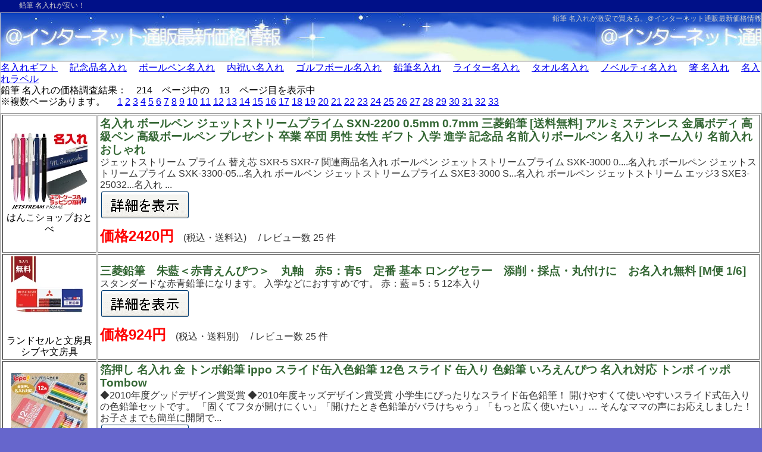

--- FILE ---
content_type: text/html; charset=UTF-8
request_url: http://tv8ch.net/shop/naire.php?keyword=%E9%89%9B%E7%AD%86+%E5%90%8D%E5%85%A5%E3%82%8C&NGKeyword=&minPrice=&maxPrice=&genreId=0&submit=%E5%95%86%E5%93%81%E6%A4%9C%E7%B4%A2&page=13
body_size: 13894
content:

<!DOCTYPE html>
<html>
<head>
<meta charset="UTF-8">
<meta http-equiv="Content-Style-Type" content="text/css">
<meta http-equiv="content-script-type" content="text/javascript">
<meta name="description" content="鉛筆 名入れを安く買うことが出来るように鉛筆 名入れの通販販売価格を一発で安い順に検索できます。">
<meta name="keywords" content="鉛筆 名入れ,最安値,安い,安く買う,販売店,通販">
<title>鉛筆 名入れが安い！鉛筆 名入れの最安値価格</title>
<link rel="stylesheet" href="style-php.css" type="text/css">
</head>
<body>
<a name="top"></a>
<h1>鉛筆 名入れが安い！</h1>
<div class="banner">
<h2>鉛筆 名入れが激安で買える。<a href="../">＠インターネット通販最新価格情報</a></h2>
</div>
<div id="zentai">
<!-- content -->
<div class="content">

<a href="./naire.php?keyword=%E5%90%8D%E5%85%A5%E3%82%8C+%E3%82%AE%E3%83%95%E3%83%88&NGKeyword=&minPrice=&maxPrice=&genreId=0&submit=%E5%95%86%E5%93%81%E6%A4%9C%E7%B4%A2&page=1" title="名入れ ギフトの通販価格">名入れギフト</a>　
<a href="./naire.php?keyword=%E8%A8%98%E5%BF%B5%E5%93%81+%E5%90%8D%E5%85%A5%E3%82%8C&NGKeyword=&minPrice=&maxPrice=&genreId=0&submit=%E5%95%86%E5%93%81%E6%A4%9C%E7%B4%A2&page=1" title="記念品 名入れの通販価格">記念品名入れ</a>　
<a href="./naire.php?keyword=%E3%83%9C%E3%83%BC%E3%83%AB%E3%83%9A%E3%83%B3+%E5%90%8D%E5%85%A5%E3%82%8C&NGKeyword=&minPrice=&maxPrice=&genreId=0&submit=%E5%95%86%E5%93%81%E6%A4%9C%E7%B4%A2&page=1" title="ボールペン 名入れの通販価格">ボールペン名入れ</a>　
<a href="./naire.php?keyword=%E5%86%85%E7%A5%9D%E3%81%84+%E5%90%8D%E5%85%A5%E3%82%8C&NGKeyword=&minPrice=&maxPrice=&genreId=0&submit=%E5%95%86%E5%93%81%E6%A4%9C%E7%B4%A2&page=1" title="内祝い 名入れの通販価格">内祝い名入れ</a>　
<a href="./naire.php?keyword=%E3%82%B4%E3%83%AB%E3%83%95+%E3%83%9C%E3%83%BC%E3%83%AB+%E5%90%8D%E5%85%A5%E3%82%8C&NGKeyword=&minPrice=&maxPrice=&genreId=0&submit=%E5%95%86%E5%93%81%E6%A4%9C%E7%B4%A2&page=1" title="ゴルフボール 名入れの通販価格">ゴルフボール名入れ</a>　
<a href="./naire.php?keyword=%E9%89%9B%E7%AD%86+%E5%90%8D%E5%85%A5%E3%82%8C&NGKeyword=&minPrice=&maxPrice=&genreId=0&submit=%E5%95%86%E5%93%81%E6%A4%9C%E7%B4%A2&page=1" title="鉛筆 名入れの通販価格">鉛筆名入れ</a>　
<a href="./naire.php?keyword=%E3%83%A9%E3%82%A4%E3%82%BF%E3%83%BC+%E5%90%8D%E5%85%A5%E3%82%8C&NGKeyword=&minPrice=&maxPrice=&genreId=0&submit=%E5%95%86%E5%93%81%E6%A4%9C%E7%B4%A2&page=1" title="ライター 名入れの通販価格">ライター名入れ</a>　
<a href="./naire.php?keyword=%E3%82%BF%E3%82%AA%E3%83%AB+%E5%90%8D%E5%85%A5%E3%82%8C&NGKeyword=&minPrice=&maxPrice=&genreId=0&submit=%E5%95%86%E5%93%81%E6%A4%9C%E7%B4%A2&page=1" title="タオル 名入れの通販価格">タオル名入れ</a>　
<a href="./naire.php?keyword=%E3%83%8E%E3%83%99%E3%83%AB%E3%83%86%E3%82%A3+%E5%90%8D%E5%85%A5%E3%82%8C&NGKeyword=&minPrice=&maxPrice=&genreId=0&submit=%E5%95%86%E5%93%81%E6%A4%9C%E7%B4%A2&page=1" title="ノベルティ 名入れの通販価格">ノベルティ名入れ</a>　
<a href="./naire.php?keyword=%E7%AE%B8+%E5%90%8D%E5%85%A5%E3%82%8C&NGKeyword=&minPrice=&maxPrice=&genreId=0&submit=%E5%95%86%E5%93%81%E6%A4%9C%E7%B4%A2&page=1" title="箸 名入れの通販価格">箸 名入れ</a>　
<a href="./naire.php?keyword=%E5%90%8D%E5%85%A5%E3%82%8C+%E3%83%A9%E3%83%99%E3%83%AB&NGKeyword=&minPrice=&maxPrice=&genreId=0&submit=%E5%95%86%E5%93%81%E6%A4%9C%E7%B4%A2&page=1" title="名入れ ラベルの通販価格">名入れラベル</a>　

<br>
鉛筆 名入れの価格調査結果：　214　ページ中の　13　ページ目を表示中　<br>※複数ページあります。　 <a href="naire.php?keyword=%E9%89%9B%E7%AD%86+%E5%90%8D%E5%85%A5%E3%82%8C&NGKeyword=&minPrice=&maxPrice=&genreId=0&submit=%E5%95%86%E5%93%81%E6%A4%9C%E7%B4%A2&page=1">1</a> <a href="naire.php?keyword=%E9%89%9B%E7%AD%86+%E5%90%8D%E5%85%A5%E3%82%8C&NGKeyword=&minPrice=&maxPrice=&genreId=0&submit=%E5%95%86%E5%93%81%E6%A4%9C%E7%B4%A2&page=2">2</a> <a href="naire.php?keyword=%E9%89%9B%E7%AD%86+%E5%90%8D%E5%85%A5%E3%82%8C&NGKeyword=&minPrice=&maxPrice=&genreId=0&submit=%E5%95%86%E5%93%81%E6%A4%9C%E7%B4%A2&page=3">3</a> <a href="naire.php?keyword=%E9%89%9B%E7%AD%86+%E5%90%8D%E5%85%A5%E3%82%8C&NGKeyword=&minPrice=&maxPrice=&genreId=0&submit=%E5%95%86%E5%93%81%E6%A4%9C%E7%B4%A2&page=4">4</a> <a href="naire.php?keyword=%E9%89%9B%E7%AD%86+%E5%90%8D%E5%85%A5%E3%82%8C&NGKeyword=&minPrice=&maxPrice=&genreId=0&submit=%E5%95%86%E5%93%81%E6%A4%9C%E7%B4%A2&page=5">5</a> <a href="naire.php?keyword=%E9%89%9B%E7%AD%86+%E5%90%8D%E5%85%A5%E3%82%8C&NGKeyword=&minPrice=&maxPrice=&genreId=0&submit=%E5%95%86%E5%93%81%E6%A4%9C%E7%B4%A2&page=6">6</a> <a href="naire.php?keyword=%E9%89%9B%E7%AD%86+%E5%90%8D%E5%85%A5%E3%82%8C&NGKeyword=&minPrice=&maxPrice=&genreId=0&submit=%E5%95%86%E5%93%81%E6%A4%9C%E7%B4%A2&page=7">7</a> <a href="naire.php?keyword=%E9%89%9B%E7%AD%86+%E5%90%8D%E5%85%A5%E3%82%8C&NGKeyword=&minPrice=&maxPrice=&genreId=0&submit=%E5%95%86%E5%93%81%E6%A4%9C%E7%B4%A2&page=8">8</a> <a href="naire.php?keyword=%E9%89%9B%E7%AD%86+%E5%90%8D%E5%85%A5%E3%82%8C&NGKeyword=&minPrice=&maxPrice=&genreId=0&submit=%E5%95%86%E5%93%81%E6%A4%9C%E7%B4%A2&page=9">9</a> <a href="naire.php?keyword=%E9%89%9B%E7%AD%86+%E5%90%8D%E5%85%A5%E3%82%8C&NGKeyword=&minPrice=&maxPrice=&genreId=0&submit=%E5%95%86%E5%93%81%E6%A4%9C%E7%B4%A2&page=10">10</a> <a href="naire.php?keyword=%E9%89%9B%E7%AD%86+%E5%90%8D%E5%85%A5%E3%82%8C&NGKeyword=&minPrice=&maxPrice=&genreId=0&submit=%E5%95%86%E5%93%81%E6%A4%9C%E7%B4%A2&page=11">11</a> <a href="naire.php?keyword=%E9%89%9B%E7%AD%86+%E5%90%8D%E5%85%A5%E3%82%8C&NGKeyword=&minPrice=&maxPrice=&genreId=0&submit=%E5%95%86%E5%93%81%E6%A4%9C%E7%B4%A2&page=12">12</a> <a href="naire.php?keyword=%E9%89%9B%E7%AD%86+%E5%90%8D%E5%85%A5%E3%82%8C&NGKeyword=&minPrice=&maxPrice=&genreId=0&submit=%E5%95%86%E5%93%81%E6%A4%9C%E7%B4%A2&page=13">13</a> <a href="naire.php?keyword=%E9%89%9B%E7%AD%86+%E5%90%8D%E5%85%A5%E3%82%8C&NGKeyword=&minPrice=&maxPrice=&genreId=0&submit=%E5%95%86%E5%93%81%E6%A4%9C%E7%B4%A2&page=14">14</a> <a href="naire.php?keyword=%E9%89%9B%E7%AD%86+%E5%90%8D%E5%85%A5%E3%82%8C&NGKeyword=&minPrice=&maxPrice=&genreId=0&submit=%E5%95%86%E5%93%81%E6%A4%9C%E7%B4%A2&page=15">15</a> <a href="naire.php?keyword=%E9%89%9B%E7%AD%86+%E5%90%8D%E5%85%A5%E3%82%8C&NGKeyword=&minPrice=&maxPrice=&genreId=0&submit=%E5%95%86%E5%93%81%E6%A4%9C%E7%B4%A2&page=16">16</a> <a href="naire.php?keyword=%E9%89%9B%E7%AD%86+%E5%90%8D%E5%85%A5%E3%82%8C&NGKeyword=&minPrice=&maxPrice=&genreId=0&submit=%E5%95%86%E5%93%81%E6%A4%9C%E7%B4%A2&page=17">17</a> <a href="naire.php?keyword=%E9%89%9B%E7%AD%86+%E5%90%8D%E5%85%A5%E3%82%8C&NGKeyword=&minPrice=&maxPrice=&genreId=0&submit=%E5%95%86%E5%93%81%E6%A4%9C%E7%B4%A2&page=18">18</a> <a href="naire.php?keyword=%E9%89%9B%E7%AD%86+%E5%90%8D%E5%85%A5%E3%82%8C&NGKeyword=&minPrice=&maxPrice=&genreId=0&submit=%E5%95%86%E5%93%81%E6%A4%9C%E7%B4%A2&page=19">19</a> <a href="naire.php?keyword=%E9%89%9B%E7%AD%86+%E5%90%8D%E5%85%A5%E3%82%8C&NGKeyword=&minPrice=&maxPrice=&genreId=0&submit=%E5%95%86%E5%93%81%E6%A4%9C%E7%B4%A2&page=20">20</a> <a href="naire.php?keyword=%E9%89%9B%E7%AD%86+%E5%90%8D%E5%85%A5%E3%82%8C&NGKeyword=&minPrice=&maxPrice=&genreId=0&submit=%E5%95%86%E5%93%81%E6%A4%9C%E7%B4%A2&page=21">21</a> <a href="naire.php?keyword=%E9%89%9B%E7%AD%86+%E5%90%8D%E5%85%A5%E3%82%8C&NGKeyword=&minPrice=&maxPrice=&genreId=0&submit=%E5%95%86%E5%93%81%E6%A4%9C%E7%B4%A2&page=22">22</a> <a href="naire.php?keyword=%E9%89%9B%E7%AD%86+%E5%90%8D%E5%85%A5%E3%82%8C&NGKeyword=&minPrice=&maxPrice=&genreId=0&submit=%E5%95%86%E5%93%81%E6%A4%9C%E7%B4%A2&page=23">23</a> <a href="naire.php?keyword=%E9%89%9B%E7%AD%86+%E5%90%8D%E5%85%A5%E3%82%8C&NGKeyword=&minPrice=&maxPrice=&genreId=0&submit=%E5%95%86%E5%93%81%E6%A4%9C%E7%B4%A2&page=24">24</a> <a href="naire.php?keyword=%E9%89%9B%E7%AD%86+%E5%90%8D%E5%85%A5%E3%82%8C&NGKeyword=&minPrice=&maxPrice=&genreId=0&submit=%E5%95%86%E5%93%81%E6%A4%9C%E7%B4%A2&page=25">25</a> <a href="naire.php?keyword=%E9%89%9B%E7%AD%86+%E5%90%8D%E5%85%A5%E3%82%8C&NGKeyword=&minPrice=&maxPrice=&genreId=0&submit=%E5%95%86%E5%93%81%E6%A4%9C%E7%B4%A2&page=26">26</a> <a href="naire.php?keyword=%E9%89%9B%E7%AD%86+%E5%90%8D%E5%85%A5%E3%82%8C&NGKeyword=&minPrice=&maxPrice=&genreId=0&submit=%E5%95%86%E5%93%81%E6%A4%9C%E7%B4%A2&page=27">27</a> <a href="naire.php?keyword=%E9%89%9B%E7%AD%86+%E5%90%8D%E5%85%A5%E3%82%8C&NGKeyword=&minPrice=&maxPrice=&genreId=0&submit=%E5%95%86%E5%93%81%E6%A4%9C%E7%B4%A2&page=28">28</a> <a href="naire.php?keyword=%E9%89%9B%E7%AD%86+%E5%90%8D%E5%85%A5%E3%82%8C&NGKeyword=&minPrice=&maxPrice=&genreId=0&submit=%E5%95%86%E5%93%81%E6%A4%9C%E7%B4%A2&page=29">29</a> <a href="naire.php?keyword=%E9%89%9B%E7%AD%86+%E5%90%8D%E5%85%A5%E3%82%8C&NGKeyword=&minPrice=&maxPrice=&genreId=0&submit=%E5%95%86%E5%93%81%E6%A4%9C%E7%B4%A2&page=30">30</a> <a href="naire.php?keyword=%E9%89%9B%E7%AD%86+%E5%90%8D%E5%85%A5%E3%82%8C&NGKeyword=&minPrice=&maxPrice=&genreId=0&submit=%E5%95%86%E5%93%81%E6%A4%9C%E7%B4%A2&page=31">31</a> <a href="naire.php?keyword=%E9%89%9B%E7%AD%86+%E5%90%8D%E5%85%A5%E3%82%8C&NGKeyword=&minPrice=&maxPrice=&genreId=0&submit=%E5%95%86%E5%93%81%E6%A4%9C%E7%B4%A2&page=32">32</a> <a href="naire.php?keyword=%E9%89%9B%E7%AD%86+%E5%90%8D%E5%85%A5%E3%82%8C&NGKeyword=&minPrice=&maxPrice=&genreId=0&submit=%E5%95%86%E5%93%81%E6%A4%9C%E7%B4%A2&page=33">33</a> <div class="kiji">
<table summary="楽天" class="api" border=1><tr><td width="150" align="center"><a rel="nofollow" href="https://hb.afl.rakuten.co.jp/hgc/g00qro51.4uhfucb3.g00qro51.4uhfv9f8/?pc=https%3A%2F%2Fitem.rakuten.co.jp%2Fhanko-otobe%2Fsxn-2200-naire%2F&m=http%3A%2F%2Fm.rakuten.co.jp%2Fhanko-otobe%2Fi%2F10004006%2F&rafcid=wsc_i_is_ef0d3f8f83bde092b403be04ddfccd0f" target="_blank"><img alt="名入れ ボールペン ジェットストリームプライム SXN-2200 0.5mm 0.7mm 三菱鉛筆 [送料無料] アルミ ステンレス 金属ボディ 高級ペン 高級ボールペン プレゼント 卒業 卒団 男性 女性 ギフト 入学 進学 記念品 名前入りボールペン 名入り ネーム入り 名前入れ おしゃれ" src="https://thumbnail.image.rakuten.co.jp/@0_mall/hanko-otobe/cabinet/bodyname/sxn-2200-naire-1.jpg?_ex=128x128"></a><br><span class="style12">はんこショップおとべ</span></td><td align="left"><h3>名入れ ボールペン ジェットストリームプライム SXN-2200 0.5mm 0.7mm 三菱鉛筆 [送料無料] アルミ ステンレス 金属ボディ 高級ペン 高級ボールペン プレゼント 卒業 卒団 男性 女性 ギフト 入学 進学 記念品 名前入りボールペン 名入り ネーム入り 名前入れ おしゃれ</h3> ジェットストリーム プライム 替え芯 SXR-5 SXR-7 関連商品名入れ ボールペン ジェットストリームプライム SXK-3000 0....名入れ ボールペン ジェットストリームプライム SXK-3300-05...名入れ ボールペン ジェットストリームプライム SXE3-3000 S...名入れ ボールペン ジェットストリーム エッジ3 SXE3-25032...名入れ ...　<br><a rel="nofollow" href="https://hb.afl.rakuten.co.jp/hgc/g00qro51.4uhfucb3.g00qro51.4uhfv9f8/?pc=https%3A%2F%2Fitem.rakuten.co.jp%2Fhanko-otobe%2Fsxn-2200-naire%2F&m=http%3A%2F%2Fm.rakuten.co.jp%2Fhanko-otobe%2Fi%2F10004006%2F&rafcid=wsc_i_is_ef0d3f8f83bde092b403be04ddfccd0f" target="_blank"><img alt="詳細を見る" src="./img/botan.gif"></a>　<p><span class="style16">価格2420円</span>　(税込・送料込)　 / レビュー数 25 件</p></td></tr><td width="150" align="center"><a rel="nofollow" href="https://hb.afl.rakuten.co.jp/hgc/g00q6561.4uhfu311.g00q6561.4uhfv3c3/?pc=https%3A%2F%2Fitem.rakuten.co.jp%2Fbunbougu-shibuya%2Fk2667%2F&m=http%3A%2F%2Fm.rakuten.co.jp%2Fbunbougu-shibuya%2Fi%2F10018467%2F&rafcid=wsc_i_is_ef0d3f8f83bde092b403be04ddfccd0f" target="_blank"><img alt="三菱鉛筆　朱藍＜赤青えんぴつ＞　丸軸　赤5：青5　定番 基本 ロングセラー　添削・採点・丸付けに　お名入れ無料 [M便 1/6]" src="https://thumbnail.image.rakuten.co.jp/@0_mall/bunbougu-shibuya/cabinet/35/k2667.jpg?_ex=128x128"></a><br><span class="style12">ランドセルと文房具 シブヤ文房具</span></td><td align="left"><h3>三菱鉛筆　朱藍＜赤青えんぴつ＞　丸軸　赤5：青5　定番 基本 ロングセラー　添削・採点・丸付けに　お名入れ無料 [M便 1/6]</h3> スタンダードな赤青鉛筆になります。 入学などにおすすめです。 赤：藍＝5：5 12本入り　　<br><a rel="nofollow" href="https://hb.afl.rakuten.co.jp/hgc/g00q6561.4uhfu311.g00q6561.4uhfv3c3/?pc=https%3A%2F%2Fitem.rakuten.co.jp%2Fbunbougu-shibuya%2Fk2667%2F&m=http%3A%2F%2Fm.rakuten.co.jp%2Fbunbougu-shibuya%2Fi%2F10018467%2F&rafcid=wsc_i_is_ef0d3f8f83bde092b403be04ddfccd0f" target="_blank"><img alt="詳細を見る" src="./img/botan.gif"></a>　<p><span class="style16">価格924円</span>　(税込・送料別)　 / レビュー数 25 件</p></td></tr><td width="150" align="center"><a rel="nofollow" href="https://hb.afl.rakuten.co.jp/hgc/g00tosk1.4uhfu5a4.g00tosk1.4uhfv94d/?pc=https%3A%2F%2Fitem.rakuten.co.jp%2Ftheme-de-bungu%2F701%2F&m=http%3A%2F%2Fm.rakuten.co.jp%2Ftheme-de-bungu%2Fi%2F10001202%2F&rafcid=wsc_i_is_ef0d3f8f83bde092b403be04ddfccd0f" target="_blank"><img alt="箔押し 名入れ 金 トンボ鉛筆 ippo スライド缶入色鉛筆 12色 スライド 缶入り 色鉛筆 いろえんぴつ 名入れ対応 トンボ イッポ Tombow" src="https://thumbnail.image.rakuten.co.jp/@0_mall/theme-de-bungu/cabinet/06/701.jpg?_ex=128x128"></a><br><span class="style12">テーマで文具　楽天市場店</span></td><td align="left"><h3>箔押し 名入れ 金 トンボ鉛筆 ippo スライド缶入色鉛筆 12色 スライド 缶入り 色鉛筆 いろえんぴつ 名入れ対応 トンボ イッポ Tombow</h3> ◆2010年度グッドデザイン賞受賞 ◆2010年度キッズデザイン賞受賞 小学生にぴったりなスライド缶色鉛筆！ 開けやすくて使いやすいスライド式缶入りの色鉛筆セットです。 「固くてフタが開けにくい」「開けたとき色鉛筆がバラけちゃう」「もっと広く使いたい」… そんなママの声にお応えしました！ お子さまでも簡単に開閉で...　<br><a rel="nofollow" href="https://hb.afl.rakuten.co.jp/hgc/g00tosk1.4uhfu5a4.g00tosk1.4uhfv94d/?pc=https%3A%2F%2Fitem.rakuten.co.jp%2Ftheme-de-bungu%2F701%2F&m=http%3A%2F%2Fm.rakuten.co.jp%2Ftheme-de-bungu%2Fi%2F10001202%2F&rafcid=wsc_i_is_ef0d3f8f83bde092b403be04ddfccd0f" target="_blank"><img alt="詳細を見る" src="./img/botan.gif"></a>　<p><span class="style16">価格980円</span>　(税込・送料別)　 / レビュー数 25 件</p></td></tr><td width="150" align="center"><a rel="nofollow" href="https://hb.afl.rakuten.co.jp/hgc/g00sjgm1.4uhfu784.g00sjgm1.4uhfvee7/?pc=https%3A%2F%2Fitem.rakuten.co.jp%2Fpenna-sanyoh%2F4902778270356%2F&m=http%3A%2F%2Fm.rakuten.co.jp%2Fpenna-sanyoh%2Fi%2F10002172%2F&rafcid=wsc_i_is_ef0d3f8f83bde092b403be04ddfccd0f" target="_blank"><img alt="[ 名入れ 無料 ] 名入れ鉛筆 鉛筆名入れ 鉛筆 えんぴつ ユニパレット えんぴつ ひらめきサプリ 2B ダース K5631N2B 三菱鉛筆 MITSUBISHI uni" src="https://thumbnail.image.rakuten.co.jp/@0_mall/penna-sanyoh/cabinet/naire_samune/4902778270356-samune.jpg?_ex=128x128"></a><br><span class="style12">PENNA　楽天市場店</span></td><td align="left"><h3>[ 名入れ 無料 ] 名入れ鉛筆 鉛筆名入れ 鉛筆 えんぴつ ユニパレット えんぴつ ひらめきサプリ 2B ダース K5631N2B 三菱鉛筆 MITSUBISHI uni</h3> ■商品説明■ 「uni Palette」は、書くことの喜びを通して、想像力を高め、自ら考える子どもたちのために開発された学習文具シリーズです。 信頼のブランドuniが自信をもっておすすめします。 ◇色の力で学びをサポート◇ ひらめきサプリ [アクア]　 [シトロン]　 [ピスタチオ] 〜色彩心理設計〜 色の効果でココロにひらめき...　<br><a rel="nofollow" href="https://hb.afl.rakuten.co.jp/hgc/g00sjgm1.4uhfu784.g00sjgm1.4uhfvee7/?pc=https%3A%2F%2Fitem.rakuten.co.jp%2Fpenna-sanyoh%2F4902778270356%2F&m=http%3A%2F%2Fm.rakuten.co.jp%2Fpenna-sanyoh%2Fi%2F10002172%2F&rafcid=wsc_i_is_ef0d3f8f83bde092b403be04ddfccd0f" target="_blank"><img alt="詳細を見る" src="./img/botan.gif"></a>　<p><span class="style16">価格792円</span>　(税込・送料込)　 / レビュー数 25 件</p></td></tr><td width="150" align="center"><a rel="nofollow" href="https://hb.afl.rakuten.co.jp/hgc/g00pyjj1.4uhfu5e2.g00pyjj1.4uhfv8ff/?pc=https%3A%2F%2Fitem.rakuten.co.jp%2Ficb-annex%2F10061505%2F&m=http%3A%2F%2Fm.rakuten.co.jp%2Ficb-annex%2Fi%2F10073324%2F&rafcid=wsc_i_is_ef0d3f8f83bde092b403be04ddfccd0f" target="_blank"><img alt="三菱鉛筆　ADVANCE　アドバンス　0.5mm　シャープペン　クルトガ お名前入れ無料　ギフト/プレゼント kurutoga" src="https://thumbnail.image.rakuten.co.jp/@0_mall/icb-annex/cabinet/mitubisi/reimg/10052627.jpg?_ex=128x128"></a><br><span class="style12">CDMファイブポケッツ</span></td><td align="left"><h3>三菱鉛筆　ADVANCE　アドバンス　0.5mm　シャープペン　クルトガ お名前入れ無料　ギフト/プレゼント kurutoga</h3> ※こちらは彫り名入れとなりますので、文字に色がつきません ご了承くださいませ三菱鉛筆　クルトガ　ADVANCE　シャープペン　M5-559　1P kurutoga文字の濃さも太さもずっと同じ。キレイな文字を書くために、三菱鉛筆が長い年月をかけて培ってきた技術力のすべてを集結して作り上げたこだわりのシャープ、アドバンス。キ...　<br><a rel="nofollow" href="https://hb.afl.rakuten.co.jp/hgc/g00pyjj1.4uhfu5e2.g00pyjj1.4uhfv8ff/?pc=https%3A%2F%2Fitem.rakuten.co.jp%2Ficb-annex%2F10061505%2F&m=http%3A%2F%2Fm.rakuten.co.jp%2Ficb-annex%2Fi%2F10073324%2F&rafcid=wsc_i_is_ef0d3f8f83bde092b403be04ddfccd0f" target="_blank"><img alt="詳細を見る" src="./img/botan.gif"></a>　<p><span class="style16">価格605円</span>　(税込・送料別)　 / レビュー数 25 件</p></td></tr><td width="150" align="center"><a rel="nofollow" href="https://hb.afl.rakuten.co.jp/hgc/g00ptqx1.4uhfu474.g00ptqx1.4uhfvd1d/?pc=https%3A%2F%2Fitem.rakuten.co.jp%2Flapiz%2Fk2351ew%2F&m=http%3A%2F%2Fm.rakuten.co.jp%2Flapiz%2Fi%2F10001906%2F&rafcid=wsc_i_is_ef0d3f8f83bde092b403be04ddfccd0f" target="_blank"><img alt="鉛筆 名入れ リサイクル鉛筆 赤鉛筆 丸軸 2351EW 三菱鉛筆" src="https://thumbnail.image.rakuten.co.jp/@0_mall/lapiz/cabinet/mitsubishi/k2351ew.jpg?_ex=128x128"></a><br><span class="style12">ラピス</span></td><td align="left"><h3>鉛筆 名入れ リサイクル鉛筆 赤鉛筆 丸軸 2351EW 三菱鉛筆</h3> ●エコマーク ●グリーン購入法適合●GPNデータベース掲載●再生材使用率95％ 赤鉛筆1ダース（12本入り）※硬度・数量によりお取り寄せとなる場合がございます。ご了承下さい。 ●色：朱●仕様：丸軸、朱通し　<br><a rel="nofollow" href="https://hb.afl.rakuten.co.jp/hgc/g00ptqx1.4uhfu474.g00ptqx1.4uhfvd1d/?pc=https%3A%2F%2Fitem.rakuten.co.jp%2Flapiz%2Fk2351ew%2F&m=http%3A%2F%2Fm.rakuten.co.jp%2Flapiz%2Fi%2F10001906%2F&rafcid=wsc_i_is_ef0d3f8f83bde092b403be04ddfccd0f" target="_blank"><img alt="詳細を見る" src="./img/botan.gif"></a>　<p><span class="style16">価格831円</span>　(税込・送料別)　 / レビュー数 25 件</p></td></tr><td width="150" align="center"><a rel="nofollow" href="https://hb.afl.rakuten.co.jp/hgc/g00sjgm1.4uhfu784.g00sjgm1.4uhfvee7/?pc=https%3A%2F%2Fitem.rakuten.co.jp%2Fpenna-sanyoh%2F4902778253373%2F&m=http%3A%2F%2Fm.rakuten.co.jp%2Fpenna-sanyoh%2Fi%2F10002116%2F&rafcid=wsc_i_is_ef0d3f8f83bde092b403be04ddfccd0f" target="_blank"><img alt="[ 名入れ 無料 ] 名入れ鉛筆 鉛筆名入れ 鉛筆 えんぴつ uni学習 丸付け用 青鉛筆 青えんぴつ ダース KGMYAO 三菱鉛筆 MITSUBISHI uni" src="https://thumbnail.image.rakuten.co.jp/@0_mall/penna-sanyoh/cabinet/others102/4902778253373.jpg?_ex=128x128"></a><br><span class="style12">PENNA　楽天市場店</span></td><td align="left"><h3>[ 名入れ 無料 ] 名入れ鉛筆 鉛筆名入れ 鉛筆 えんぴつ uni学習 丸付け用 青鉛筆 青えんぴつ ダース KGMYAO 三菱鉛筆 MITSUBISHI uni</h3> ■商品説明■ 転がりにくく、正しい持ち方が学びやすい六角軸 視認性に優れた“赤”えんぴつ 学童向けになまえ欄を用意 ■仕様内容■ ・軸色：青 ・六角軸 ・12本入り(1ダース) ・芯：青 ■特記事項■ ※絵柄・デザインなどは常に最新のものをお届けするため、予告なく変更になる場合がございます。 ※画像はあくまでも商品イメー...　<br><a rel="nofollow" href="https://hb.afl.rakuten.co.jp/hgc/g00sjgm1.4uhfu784.g00sjgm1.4uhfvee7/?pc=https%3A%2F%2Fitem.rakuten.co.jp%2Fpenna-sanyoh%2F4902778253373%2F&m=http%3A%2F%2Fm.rakuten.co.jp%2Fpenna-sanyoh%2Fi%2F10002116%2F&rafcid=wsc_i_is_ef0d3f8f83bde092b403be04ddfccd0f" target="_blank"><img alt="詳細を見る" src="./img/botan.gif"></a>　<p><span class="style16">価格924円</span>　(税込・送料込)　 / レビュー数 25 件</p></td></tr><td width="150" align="center"><a rel="nofollow" href="https://hb.afl.rakuten.co.jp/hgc/g00q6561.4uhfu311.g00q6561.4uhfv3c3/?pc=https%3A%2F%2Fitem.rakuten.co.jp%2Fbunbougu-shibuya%2F4901991022438-ake%2F&m=http%3A%2F%2Fm.rakuten.co.jp%2Fbunbougu-shibuya%2Fi%2F10087817%2F&rafcid=wsc_i_is_ef0d3f8f83bde092b403be04ddfccd0f" target="_blank"><img alt="トンボ　ippo＜イッポ＞　かきかた鉛筆　2B/B　六角軸　12本組　プリントボーイ　プリントガール　KB-KRM04　KB-KRW04　名入れ無料　新入学文具[M便 1/6]" src="https://thumbnail.image.rakuten.co.jp/@0_mall/bunbougu-shibuya/cabinet/90/kb-kr.jpg?_ex=128x128"></a><br><span class="style12">ランドセルと文房具 シブヤ文房具</span></td><td align="left"><h3>トンボ　ippo＜イッポ＞　かきかた鉛筆　2B/B　六角軸　12本組　プリントボーイ　プリントガール　KB-KRM04　KB-KRW04　名入れ無料　新入学文具[M便 1/6]</h3> ノンキャラクター指定の学校に最適な鉛筆！ カラフルだけど、飽きのこないシンプルなデザイン！ 幅広い学年でお使いいただけます！ ※鉛筆お名前入れ無料で承ります！ 【柄】 ・プリントボーイ ・プリントガール 【芯】 ・B ・2B 【仕様】 入数：12本 六角軸 ※商品写真はサンプルのため、デザイン等若干の差異が生じます...　<br><a rel="nofollow" href="https://hb.afl.rakuten.co.jp/hgc/g00q6561.4uhfu311.g00q6561.4uhfv3c3/?pc=https%3A%2F%2Fitem.rakuten.co.jp%2Fbunbougu-shibuya%2F4901991022438-ake%2F&m=http%3A%2F%2Fm.rakuten.co.jp%2Fbunbougu-shibuya%2Fi%2F10087817%2F&rafcid=wsc_i_is_ef0d3f8f83bde092b403be04ddfccd0f" target="_blank"><img alt="詳細を見る" src="./img/botan.gif"></a>　<p><span class="style16">価格880円</span>　(税込・送料別)　 / レビュー数 25 件</p></td></tr><td width="150" align="center"><a rel="nofollow" href="https://hb.afl.rakuten.co.jp/hgc/g00u2051.4uhfu93d.g00u2051.4uhfvda9/?pc=https%3A%2F%2Fitem.rakuten.co.jp%2Fprintdog%2Fpfy12%2F&m=http%3A%2F%2Fm.rakuten.co.jp%2Fprintdog%2Fi%2F10000025%2F&rafcid=wsc_i_is_ef0d3f8f83bde092b403be04ddfccd0f" target="_blank"><img alt="【色鉛筆 名入れ 無料】 [サクラクレパス] クーピー色鉛筆 消し易い 12色 PFY12 小学生 色鉛筆 名前 入り 名前入り 鉛筆名入れ ギフト プレゼント 卒業 卒園 入学 入園 男の子 女の子 祝い 記念品" src="https://thumbnail.image.rakuten.co.jp/@0_mall/printdog/cabinet/biiino/item/main-image/20210729093719_1.jpg?_ex=128x128"></a><br><span class="style12">プリントドッグ</span></td><td align="left"><h3>【色鉛筆 名入れ 無料】 [サクラクレパス] クーピー色鉛筆 消し易い 12色 PFY12 小学生 色鉛筆 名前 入り 名前入り 鉛筆名入れ ギフト プレゼント 卒業 卒園 入学 入園 男の子 女の子 祝い 記念品</h3> 商品名クーピー色鉛筆12色 ■モニターの都合上、掲載写真と実際の色が異なる場合がございます点ご了承ください。色（12色）黄色・橙色・薄橙・茶色・赤・桃色・紫・水色・黄緑・緑・青・黒サイズ216×116×15mm / 205gその他消しゴム、削り器付き消しゴムで消しやすい お名前入り クーピー色鉛筆 消し易い 小学生 12色 PFY1...　<br><a rel="nofollow" href="https://hb.afl.rakuten.co.jp/hgc/g00u2051.4uhfu93d.g00u2051.4uhfvda9/?pc=https%3A%2F%2Fitem.rakuten.co.jp%2Fprintdog%2Fpfy12%2F&m=http%3A%2F%2Fm.rakuten.co.jp%2Fprintdog%2Fi%2F10000025%2F&rafcid=wsc_i_is_ef0d3f8f83bde092b403be04ddfccd0f" target="_blank"><img alt="詳細を見る" src="./img/botan.gif"></a>　<p><span class="style16">価格980円</span>　(税込・送料別)　 / レビュー数 25 件</p></td></tr><td width="150" align="center"><a rel="nofollow" href="https://hb.afl.rakuten.co.jp/hgc/g00q4n71.4uhfu0a2.g00q4n71.4uhfvb7a/?pc=https%3A%2F%2Fitem.rakuten.co.jp%2Fbungukimuraya%2F1513392%2F&m=http%3A%2F%2Fm.rakuten.co.jp%2Fbungukimuraya%2Fi%2F10002230%2F&rafcid=wsc_i_is_ef0d3f8f83bde092b403be04ddfccd0f" target="_blank"><img alt="三菱鉛筆 ユニスターK uni-star_K ダース 紙箱入り 六角軸 12本入り HB B 2B 【レーザー 名入れ 】 漢字 ひらがな 鉛筆 えんぴつ 名入れ 金文字 l_c c_p" src="https://thumbnail.image.rakuten.co.jp/@0_mall/bungukimuraya/cabinet/writing_naire/pencil/bishi/uni-star_k01.jpg?_ex=128x128"></a><br><span class="style12">文具のワンダーランド　キムラヤ</span></td><td align="left"><h3>三菱鉛筆 ユニスターK uni-star_K ダース 紙箱入り 六角軸 12本入り HB B 2B 【レーザー 名入れ 】 漢字 ひらがな 鉛筆 えんぴつ 名入れ 金文字 l_c c_p</h3> * ユニ★スター * ダース箱　6角　12本入り　HB・B・2B 製品特徴 ●ユニスター学生からプロの方まで ●なめらかな書き味のユニシリーズです。 ●黒く、きれいに書ける理想の芯を採用。 ●鉛筆芯の材料である黒鉛と粘土は微粒で不純物が少なく均一なものを使っています。 　また、それを均一に混ぜることでより黒く、かつ折れ...　<br><a rel="nofollow" href="https://hb.afl.rakuten.co.jp/hgc/g00q4n71.4uhfu0a2.g00q4n71.4uhfvb7a/?pc=https%3A%2F%2Fitem.rakuten.co.jp%2Fbungukimuraya%2F1513392%2F&m=http%3A%2F%2Fm.rakuten.co.jp%2Fbungukimuraya%2Fi%2F10002230%2F&rafcid=wsc_i_is_ef0d3f8f83bde092b403be04ddfccd0f" target="_blank"><img alt="詳細を見る" src="./img/botan.gif"></a>　<p><span class="style16">価格1144円</span>　(税込・送料別)　 / レビュー数 25 件</p></td></tr><td width="150" align="center"><a rel="nofollow" href="https://hb.afl.rakuten.co.jp/hgc/g00q6561.4uhfu311.g00q6561.4uhfv3c3/?pc=https%3A%2F%2Fitem.rakuten.co.jp%2Fbunbougu-shibuya%2F2018-k5601%2F&m=http%3A%2F%2Fm.rakuten.co.jp%2Fbunbougu-shibuya%2Fi%2F10081686%2F&rafcid=wsc_i_is_ef0d3f8f83bde092b403be04ddfccd0f" target="_blank"><img alt="アディダス 三菱鉛筆 かきかた鉛筆 ブラック 六角軸 12本組 B/2B K5601B/K56012B 小学生 男の子 スポーツブランド こども かっこいい シンプル ブラック 文房具 プレゼント uni 入学準備 新学期 新入学文具 名入れ無料 [M便 1/6]" src="https://thumbnail.image.rakuten.co.jp/@0_mall/bunbougu-shibuya/cabinet/34/2018-k5601.jpg?_ex=128x128"></a><br><span class="style12">ランドセルと文房具 シブヤ文房具</span></td><td align="left"><h3>アディダス 三菱鉛筆 かきかた鉛筆 ブラック 六角軸 12本組 B/2B K5601B/K56012B 小学生 男の子 スポーツブランド こども かっこいい シンプル ブラック 文房具 プレゼント uni 入学準備 新学期 新入学文具 名入れ無料 [M便 1/6]</h3> 三菱鉛筆のアディダスのロゴ入り鉛筆！ 握りやすい六角軸！シンプルで高学年でも使えるかっこいいデザイン☆ 新入学・新学期にピッタリ！ 【芯の硬さ】 ・B ・2B ※お名前入れ無料で承ります！ ※商品写真はサンプルのため、デザイン等若干の差異が生じます。予めご了承ください。 ※お使いの画面環境により画像の色味に多少...　<br><a rel="nofollow" href="https://hb.afl.rakuten.co.jp/hgc/g00q6561.4uhfu311.g00q6561.4uhfv3c3/?pc=https%3A%2F%2Fitem.rakuten.co.jp%2Fbunbougu-shibuya%2F2018-k5601%2F&m=http%3A%2F%2Fm.rakuten.co.jp%2Fbunbougu-shibuya%2Fi%2F10081686%2F&rafcid=wsc_i_is_ef0d3f8f83bde092b403be04ddfccd0f" target="_blank"><img alt="詳細を見る" src="./img/botan.gif"></a>　<p><span class="style16">価格924円</span>　(税込・送料別)　 / レビュー数 25 件</p></td></tr><td width="150" align="center"><a rel="nofollow" href="https://hb.afl.rakuten.co.jp/hgc/g00pyjj1.4uhfu5e2.g00pyjj1.4uhfv8ff/?pc=https%3A%2F%2Fitem.rakuten.co.jp%2Ficb-annex%2F10024911%2F&m=http%3A%2F%2Fm.rakuten.co.jp%2Ficb-annex%2Fi%2F10048653%2F&rafcid=wsc_i_is_ef0d3f8f83bde092b403be04ddfccd0f" target="_blank"><img alt="トンボ鉛筆　缶入色鉛筆 36色 NQ 名入れ鉛筆　漢字/ひらがな/カタカナ名入れ無料" src="https://thumbnail.image.rakuten.co.jp/@0_mall/icb-annex/cabinet/00738121/cb-nq36c.jpg?_ex=128x128"></a><br><span class="style12">CDMファイブポケッツ</span></td><td align="left"><h3>トンボ鉛筆　缶入色鉛筆 36色 NQ 名入れ鉛筆　漢字/ひらがな/カタカナ名入れ無料</h3> 缶入　色えんぴつ　36色セットトンボ色鉛筆商品サイズ 幅187×厚さ13×全長298mm 商品重量 484g 商品内容 丸軸・36本入り名入れの名前は、備考欄にご記入ください10ダース(10名様以上)の団体様ご注文の場合は、商品ご注文後に別途メール(rakuten@cdm5.co.jp)添付にて、名簿ファイルをご送信ください(エクセル等のテキスト...　<br><a rel="nofollow" href="https://hb.afl.rakuten.co.jp/hgc/g00pyjj1.4uhfu5e2.g00pyjj1.4uhfv8ff/?pc=https%3A%2F%2Fitem.rakuten.co.jp%2Ficb-annex%2F10024911%2F&m=http%3A%2F%2Fm.rakuten.co.jp%2Ficb-annex%2Fi%2F10048653%2F&rafcid=wsc_i_is_ef0d3f8f83bde092b403be04ddfccd0f" target="_blank"><img alt="詳細を見る" src="./img/botan.gif"></a>　<p><span class="style16">価格3036円</span>　(税込・送料別)　 / レビュー数 24 件</p></td></tr><td width="150" align="center"><a rel="nofollow" href="https://hb.afl.rakuten.co.jp/hgc/g00r79j1.4uhfu133.g00r79j1.4uhfv2d9/?pc=https%3A%2F%2Fitem.rakuten.co.jp%2Fpenport%2Fpp-s102%2F&m=http%3A%2F%2Fm.rakuten.co.jp%2Fpenport%2Fi%2F10065407%2F&rafcid=wsc_i_is_ef0d3f8f83bde092b403be04ddfccd0f" target="_blank"><img alt="ランドセル モデルロイヤル アーバン 天使のはね 2025 【えんぴつ プレゼント 名入れ 無料】 天使の羽 男の子 軽い シンプル クール スマート 上品 おしゃれ かっこいい セイバン 入学式 新入学 入学祝 日本製 おすすめ MR24B" src="https://thumbnail.image.rakuten.co.jp/@0_mall/penport/cabinet/12/imgrc0093492689.jpg?_ex=128x128"></a><br><span class="style12">ペンポート</span></td><td align="left"><h3>ランドセル モデルロイヤル アーバン 天使のはね 2025 【えんぴつ プレゼント 名入れ 無料】 天使の羽 男の子 軽い シンプル クール スマート 上品 おしゃれ かっこいい セイバン 入学式 新入学 入学祝 日本製 おすすめ MR24B</h3> シンプルなデザインにワンポイントを効かせた、スマートさが魅力の「モデルロイヤル アーバン」。ブラックに映えるワンポイントデザインにクールなデザインに上品なおしゃれさが漂います。 ■主素材　アンジュエール タフプラス ■背中　ブレスレザー(R) ■肩ベルト裏　ブレスレザー(R) ■サイズ(内寸)　A4フラットファイル...　<br><a rel="nofollow" href="https://hb.afl.rakuten.co.jp/hgc/g00r79j1.4uhfu133.g00r79j1.4uhfv2d9/?pc=https%3A%2F%2Fitem.rakuten.co.jp%2Fpenport%2Fpp-s102%2F&m=http%3A%2F%2Fm.rakuten.co.jp%2Fpenport%2Fi%2F10065407%2F&rafcid=wsc_i_is_ef0d3f8f83bde092b403be04ddfccd0f" target="_blank"><img alt="詳細を見る" src="./img/botan.gif"></a>　<p><span class="style16">価格50000円</span>　(税込・送料別)　 / レビュー数 24 件</p></td></tr><td width="150" align="center"><a rel="nofollow" href="https://hb.afl.rakuten.co.jp/hgc/g00psii1.4uhfu828.g00psii1.4uhfv327/?pc=https%3A%2F%2Fitem.rakuten.co.jp%2Ffestival-plaza%2Fbng-810077-naire-upk%2F&m=http%3A%2F%2Fm.rakuten.co.jp%2Ffestival-plaza%2Fi%2F10040700%2F&rafcid=wsc_i_is_ef0d3f8f83bde092b403be04ddfccd0f" target="_blank"><img alt="【ポスト投函 送料無料】 【名入れ商品】サクラ クーピー ペンシル 12色 ソフトケース入り【UD】 { 新入学文具 色えんぴつ クーピーペンシル }{ 名入れ 鉛筆 名入れ鉛筆 プレゼント }[25H10] 送料無料(※沖縄・離島発送不可)" src="https://thumbnail.image.rakuten.co.jp/@0_mall/festival-plaza/cabinet/00561678/2022bng/bng-810077-naire-upk.jpg?_ex=128x128"></a><br><span class="style12">フェスティバルプラザ</span></td><td align="left"><h3>【ポスト投函 送料無料】 【名入れ商品】サクラ クーピー ペンシル 12色 ソフトケース入り【UD】 { 新入学文具 色えんぴつ クーピーペンシル }{ 名入れ 鉛筆 名入れ鉛筆 プレゼント }[25H10] 送料無料(※沖縄・離島発送不可)</h3> 【※商品に関する注意※】名入れ商品をご注文される方へ※ご注文前に必ずお読みください。下記項目を満たさないご注文に関しましては、当店側の判断によりキャンセルさせていただく場合があります点、ご了承の上ご注文ください。●ご注文について1.名入れ商品は、通常の商品と一緒にご注文はできません。（種類の違う名入れ...　<br><a rel="nofollow" href="https://hb.afl.rakuten.co.jp/hgc/g00psii1.4uhfu828.g00psii1.4uhfv327/?pc=https%3A%2F%2Fitem.rakuten.co.jp%2Ffestival-plaza%2Fbng-810077-naire-upk%2F&m=http%3A%2F%2Fm.rakuten.co.jp%2Ffestival-plaza%2Fi%2F10040700%2F&rafcid=wsc_i_is_ef0d3f8f83bde092b403be04ddfccd0f" target="_blank"><img alt="詳細を見る" src="./img/botan.gif"></a>　<p><span class="style16">価格1200円</span>　(税込・送料込)　 / レビュー数 24 件</p></td></tr><td width="150" align="center"><a rel="nofollow" href="https://hb.afl.rakuten.co.jp/hgc/g00rto11.4uhfu746.g00rto11.4uhfv947/?pc=https%3A%2F%2Fitem.rakuten.co.jp%2Fito-os%2Fnae-uni-palette%2F&m=http%3A%2F%2Fm.rakuten.co.jp%2Fito-os%2Fi%2F10031573%2F&rafcid=wsc_i_is_ef0d3f8f83bde092b403be04ddfccd0f" target="_blank"><img alt="ランキング受賞!! 【名入れ無料】三菱鉛筆 ユニパレット かきかた鉛筆 六角軸 12本セット 選べる濃さ レーザー彫刻 HB/B/2B/4B/6B/2B+赤 名前入り 小学生 入学準備 男の子 女の子" src="https://thumbnail.image.rakuten.co.jp/@0_mall/ito-os/cabinet/shn/sumb/a031/yunip.jpg?_ex=128x128"></a><br><span class="style12">ロコネコ</span></td><td align="left"><h3>ランキング受賞!! 【名入れ無料】三菱鉛筆 ユニパレット かきかた鉛筆 六角軸 12本セット 選べる濃さ レーザー彫刻 HB/B/2B/4B/6B/2B+赤 名前入り 小学生 入学準備 男の子 女の子</h3> ＼入学準備・新学期におすすめ！／ お子さまの名前を彫刻できる、三菱鉛筆「ユニパレット」かきかた鉛筆12本セットです。 持ちやすい六角軸で正しい持ち方をサポート。HB/B/2B/4B/6B/2B＋赤の中から選べて、小学生の学習に最適！ 男の子・女の子問わず人気の「名前入り」対応。毎日の学習がもっと楽しくなる1本です。 ●...　<br><a rel="nofollow" href="https://hb.afl.rakuten.co.jp/hgc/g00rto11.4uhfu746.g00rto11.4uhfv947/?pc=https%3A%2F%2Fitem.rakuten.co.jp%2Fito-os%2Fnae-uni-palette%2F&m=http%3A%2F%2Fm.rakuten.co.jp%2Fito-os%2Fi%2F10031573%2F&rafcid=wsc_i_is_ef0d3f8f83bde092b403be04ddfccd0f" target="_blank"><img alt="詳細を見る" src="./img/botan.gif"></a>　<p><span class="style16">価格795円</span>　(税込・送料込)　 / レビュー数 24 件</p></td></tr><td width="150" align="center"><a rel="nofollow" href="https://hb.afl.rakuten.co.jp/hgc/g00qro51.4uhfucb3.g00qro51.4uhfv9f8/?pc=https%3A%2F%2Fitem.rakuten.co.jp%2Fhanko-otobe%2Fsxe3-3000-3300-naire%2F&m=http%3A%2F%2Fm.rakuten.co.jp%2Fhanko-otobe%2Fi%2F10005182%2F&rafcid=wsc_i_is_ef0d3f8f83bde092b403be04ddfccd0f" target="_blank"><img alt="名入れ ボールペン ジェットストリームプライム SXE3-3000 SXE3-3300 0.5mm 0.7mm 三菱鉛筆 [送料無料] 多色 3色ボールペン SXE3-3000-05 SXE3-3300-05 SXE3-3000-07 PRIME ノック 真鍮 レーザー彫刻 金属ボディ 高級ペン 高級ボールペン プレゼント 卒業 卒団 男性" src="https://thumbnail.image.rakuten.co.jp/@0_mall/hanko-otobe/cabinet/bodyname/name-sxe3-3000-01.jpg?_ex=128x128"></a><br><span class="style12">はんこショップおとべ</span></td><td align="left"><h3>名入れ ボールペン ジェットストリームプライム SXE3-3000 SXE3-3300 0.5mm 0.7mm 三菱鉛筆 [送料無料] 多色 3色ボールペン SXE3-3000-05 SXE3-3300-05 SXE3-3000-07 PRIME ノック 真鍮 レーザー彫刻 金属ボディ 高級ペン 高級ボールペン プレゼント 卒業 卒団 男性</h3> 関連商品名入れ ボールペン ジェットストリームプライム SXK-3000 0....名入れ ボールペン ジェットストリームプライム 2＆1 2色ボールペン...名入れ ボールペン ジェットストリーム [カリモク家具 コラボ] 4＆...名入れ ボールペン ジェットストリームプライム SXK-3300-05...名入れ ボールペン ジェットストリーム4&1 ...　<br><a rel="nofollow" href="https://hb.afl.rakuten.co.jp/hgc/g00qro51.4uhfucb3.g00qro51.4uhfv9f8/?pc=https%3A%2F%2Fitem.rakuten.co.jp%2Fhanko-otobe%2Fsxe3-3000-3300-naire%2F&m=http%3A%2F%2Fm.rakuten.co.jp%2Fhanko-otobe%2Fi%2F10005182%2F&rafcid=wsc_i_is_ef0d3f8f83bde092b403be04ddfccd0f" target="_blank"><img alt="詳細を見る" src="./img/botan.gif"></a>　<p><span class="style16">価格2990円</span>　(税込・送料込)　 / レビュー数 24 件</p></td></tr><td width="150" align="center"><a rel="nofollow" href="https://hb.afl.rakuten.co.jp/hgc/g00ptqx1.4uhfu474.g00ptqx1.4uhfvd1d/?pc=https%3A%2F%2Fitem.rakuten.co.jp%2Flapiz%2F282%2F&m=http%3A%2F%2Fm.rakuten.co.jp%2Flapiz%2Fi%2F10001764%2F&rafcid=wsc_i_is_ef0d3f8f83bde092b403be04ddfccd0f" target="_blank"><img alt="鉛筆 名入れ オテロ Othello 鉛筆 スタビロ STABILO ドイツ" src="https://thumbnail.image.rakuten.co.jp/@0_mall/lapiz/cabinet/stabilo/282-2.jpg?_ex=128x128"></a><br><span class="style12">ラピス</span></td><td align="left"><h3>鉛筆 名入れ オテロ Othello 鉛筆 スタビロ STABILO ドイツ</h3> ミドリ色がとっても印象的なスタビロ・オテロ鉛筆 スタイリッシュなだけではなく品質も一級品で製図用にも使用できる程。お子様の学習用にもぜひ使っていただきたい鉛筆です。 製図用・事務用・学習用に最適。1ダース12本入り。　<br><a rel="nofollow" href="https://hb.afl.rakuten.co.jp/hgc/g00ptqx1.4uhfu474.g00ptqx1.4uhfvd1d/?pc=https%3A%2F%2Fitem.rakuten.co.jp%2Flapiz%2F282%2F&m=http%3A%2F%2Fm.rakuten.co.jp%2Flapiz%2Fi%2F10001764%2F&rafcid=wsc_i_is_ef0d3f8f83bde092b403be04ddfccd0f" target="_blank"><img alt="詳細を見る" src="./img/botan.gif"></a>　<p><span class="style16">価格1056円</span>　(税込・送料別)　 / レビュー数 24 件</p></td></tr><td width="150" align="center"><a rel="nofollow" href="https://hb.afl.rakuten.co.jp/hgc/g00qro51.4uhfucb3.g00qro51.4uhfv9f8/?pc=https%3A%2F%2Fitem.rakuten.co.jp%2Fhanko-otobe%2Fsxk-3000-naire%2F&m=http%3A%2F%2Fm.rakuten.co.jp%2Fhanko-otobe%2Fi%2F10005165%2F&rafcid=wsc_i_is_ef0d3f8f83bde092b403be04ddfccd0f" target="_blank"><img alt="名入れ ボールペン ジェットストリームプライム SXK-3000 0.38mm 0.5mm 0.7mm 三菱鉛筆 [送料無料] SXK-3000-38 SXK-3000-05 SXK-3000-07 回転繰り出し式シングル 回転式 単色ボールペン 真鍮 レーザー彫刻 金属ボディ 高級ペン 高級ボールペン プレゼント 卒業 卒団 男性" src="https://thumbnail.image.rakuten.co.jp/@0_mall/hanko-otobe/cabinet/bodyname/sxk-3000-naire-01.jpg?_ex=128x128"></a><br><span class="style12">はんこショップおとべ</span></td><td align="left"><h3>名入れ ボールペン ジェットストリームプライム SXK-3000 0.38mm 0.5mm 0.7mm 三菱鉛筆 [送料無料] SXK-3000-38 SXK-3000-05 SXK-3000-07 回転繰り出し式シングル 回転式 単色ボールペン 真鍮 レーザー彫刻 金属ボディ 高級ペン 高級ボールペン プレゼント 卒業 卒団 男性</h3> SXR-600 ジェットストリームプライム シングル 替え芯 関連商品名入れ ボールペン ジェットストリームプライム SXE3-3000 S...名入れ ボールペン ジェットストリームプライム SXK-3300-05...名入れ ボールペン ジェットストリームプライム 2＆1 2色ボールペン...名入れ ボールペン ジェットストリームプライム SXN-2200 ...　<br><a rel="nofollow" href="https://hb.afl.rakuten.co.jp/hgc/g00qro51.4uhfucb3.g00qro51.4uhfv9f8/?pc=https%3A%2F%2Fitem.rakuten.co.jp%2Fhanko-otobe%2Fsxk-3000-naire%2F&m=http%3A%2F%2Fm.rakuten.co.jp%2Fhanko-otobe%2Fi%2F10005165%2F&rafcid=wsc_i_is_ef0d3f8f83bde092b403be04ddfccd0f" target="_blank"><img alt="詳細を見る" src="./img/botan.gif"></a>　<p><span class="style16">価格2990円</span>　(税込・送料込)　 / レビュー数 24 件</p></td></tr><td width="150" align="center"><a rel="nofollow" href="https://hb.afl.rakuten.co.jp/hgc/g00u2051.4uhfu93d.g00u2051.4uhfvda9/?pc=https%3A%2F%2Fitem.rakuten.co.jp%2Fprintdog%2Ffy12-r1%2F&m=http%3A%2F%2Fm.rakuten.co.jp%2Fprintdog%2Fi%2F10000254%2F&rafcid=wsc_i_is_ef0d3f8f83bde092b403be04ddfccd0f" target="_blank"><img alt="【色鉛筆 クーピー 名入れ 無料】クーピー 12色 FY12-R1 ソフトケース 色えんぴつ いろえんぴつ サクラクレパス 小学生 幼児 子供 入園 卒園 新入学 入学 塗り絵 お絵描き SAKURA COUPY PENCIL PLASTIC CASE SET 12 colors" src="https://thumbnail.image.rakuten.co.jp/@0_mall/printdog/cabinet/biiino/item/main-image-3/20210825160312_1.jpg?_ex=128x128"></a><br><span class="style12">プリントドッグ</span></td><td align="left"><h3>【色鉛筆 クーピー 名入れ 無料】クーピー 12色 FY12-R1 ソフトケース 色えんぴつ いろえんぴつ サクラクレパス 小学生 幼児 子供 入園 卒園 新入学 入学 塗り絵 お絵描き SAKURA COUPY PENCIL PLASTIC CASE SET 12 colors</h3> 商品名クーピーペンシル12色（ソフトケース入り） FY12-R1 ■モニターの都合上、掲載写真と実際の色が異なる場合がございます点ご了承ください。メーカーサクラクレパス色あか、だいだいいろ、うすだいだい、きいろ、きみどり、みどり、みずいろ、あお、むらさき、ももいろ、ちゃいろ、くろJAN4901881810077特長●色鉛筆の...　<br><a rel="nofollow" href="https://hb.afl.rakuten.co.jp/hgc/g00u2051.4uhfu93d.g00u2051.4uhfvda9/?pc=https%3A%2F%2Fitem.rakuten.co.jp%2Fprintdog%2Ffy12-r1%2F&m=http%3A%2F%2Fm.rakuten.co.jp%2Fprintdog%2Fi%2F10000254%2F&rafcid=wsc_i_is_ef0d3f8f83bde092b403be04ddfccd0f" target="_blank"><img alt="詳細を見る" src="./img/botan.gif"></a>　<p><span class="style16">価格1200円</span>　(税込・送料別)　 / レビュー数 24 件</p></td></tr><td width="150" align="center"><a rel="nofollow" href="https://hb.afl.rakuten.co.jp/hgc/g00rh3t1.4uhfuf5f.g00rh3t1.4uhfv3f7/?pc=https%3A%2F%2Fitem.rakuten.co.jp%2Fstationery-goods%2Fgc003%2F&m=http%3A%2F%2Fm.rakuten.co.jp%2Fstationery-goods%2Fi%2F10042960%2F&rafcid=wsc_i_is_ef0d3f8f83bde092b403be04ddfccd0f" target="_blank"><img alt="名入れ ナチュラル鉛筆 柄ver 木軸 日本製 えんぴつ 2B 1ダース ご入学祝いやプチギフトに　(naenu1)" src="https://thumbnail.image.rakuten.co.jp/@0_mall/stationery-goods/cabinet/08770880/gc004a.jpg?_ex=128x128"></a><br><span class="style12">ステーショナリーグッズ</span></td><td align="left"><h3>名入れ ナチュラル鉛筆 柄ver 木軸 日本製 えんぴつ 2B 1ダース ご入学祝いやプチギフトに　(naenu1)</h3> 名入れ ナチュラル鉛筆 柄ver 木軸 日本製 2B 1ダース 卒園記念に ・選べる！可愛いデザインがプリントされた木軸鉛筆！ 1本1本デザインが違うので様々なイラストを楽しめます♪ ・木のぬくもり感じる木軸鉛筆 芯の硬さは使いやすい2B ※自然の木の色ですので一部木のふしが黒い場合がございます。予めご了承ください。 色...　<br><a rel="nofollow" href="https://hb.afl.rakuten.co.jp/hgc/g00rh3t1.4uhfuf5f.g00rh3t1.4uhfv3f7/?pc=https%3A%2F%2Fitem.rakuten.co.jp%2Fstationery-goods%2Fgc003%2F&m=http%3A%2F%2Fm.rakuten.co.jp%2Fstationery-goods%2Fi%2F10042960%2F&rafcid=wsc_i_is_ef0d3f8f83bde092b403be04ddfccd0f" target="_blank"><img alt="詳細を見る" src="./img/botan.gif"></a>　<p><span class="style16">価格770円</span>　(税込・送料別)　 / レビュー数 24 件</p></td></tr><td width="150" align="center"><a rel="nofollow" href="https://hb.afl.rakuten.co.jp/hgc/g00qm7t1.4uhfu265.g00qm7t1.4uhfv1d9/?pc=https%3A%2F%2Fitem.rakuten.co.jp%2Fauc-youstyle%2Fcry-%2F&m=http%3A%2F%2Fm.rakuten.co.jp%2Fauc-youstyle%2Fi%2F10065193%2F&rafcid=wsc_i_is_ef0d3f8f83bde092b403be04ddfccd0f" target="_blank"><img alt="【24日20時〜3h限定★10％クーポン＆P5倍要エントリー】三菱鉛筆 MITSUBISHI MSXE5-LS05 4&1 4色 ボールペン + シャーペン0.5mm 多機能ボールペン Lite touch ink搭載 メローホワイト/スチールブルー/ミストブルー/グラスグリーン/コーラルピンク/グロスグレー/グロスベー" src="https://thumbnail.image.rakuten.co.jp/@0_mall/auc-youstyle/cabinet/mitsubishi/2023/cry-00.jpg?_ex=128x128"></a><br><span class="style12">You STYLE</span></td><td align="left"><h3>【24日20時〜3h限定★10％クーポン＆P5倍要エントリー】三菱鉛筆 MITSUBISHI MSXE5-LS05 4&1 4色 ボールペン + シャーペン0.5mm 多機能ボールペン Lite touch ink搭載 メローホワイト/スチールブルー/ミストブルー/グラスグリーン/コーラルピンク/グロスグレー/グロスベー</h3> 【ブランド】 三菱鉛筆 MITSUBISHI 【品　　名】 JETSTREAM Lite touch ink 多機能ペン 4＆1 【種　　類】 ノック式 複合筆記具 【仕　　様】 メローホワイト：MSXE5-LS05-1 グラスグリーン：MSXE5-LS05-18 コーラルピンク：MSXE5-LS05-66 スチールブルー：MSXE5-LS05-71 ミストブルー：MSXE5-LS05-79 グロスグレー：MSX...　<br><a rel="nofollow" href="https://hb.afl.rakuten.co.jp/hgc/g00qm7t1.4uhfu265.g00qm7t1.4uhfv1d9/?pc=https%3A%2F%2Fitem.rakuten.co.jp%2Fauc-youstyle%2Fcry-%2F&m=http%3A%2F%2Fm.rakuten.co.jp%2Fauc-youstyle%2Fi%2F10065193%2F&rafcid=wsc_i_is_ef0d3f8f83bde092b403be04ddfccd0f" target="_blank"><img alt="詳細を見る" src="./img/botan.gif"></a>　<p><span class="style16">価格1280円</span>　(税込・送料込)　 / レビュー数 23 件</p></td></tr><td width="150" align="center"><a rel="nofollow" href="https://hb.afl.rakuten.co.jp/hgc/g00qjn01.4uhfue3a.g00qjn01.4uhfv63a/?pc=https%3A%2F%2Fitem.rakuten.co.jp%2Fthe-bunbougu-manyou%2Ftombow-kb-krw04-2b%2F&m=http%3A%2F%2Fm.rakuten.co.jp%2Fthe-bunbougu-manyou%2Fi%2F10041373%2F&rafcid=wsc_i_is_ef0d3f8f83bde092b403be04ddfccd0f" target="_blank"><img alt="【名入れ無料】ippoかきかたえんぴつ 2B プリント・ガール 12本入 KB-KRW04-2B トンボ 4箱までメール便可能 [M在庫]" src="https://thumbnail.image.rakuten.co.jp/@0_mall/the-bunbougu-manyou/cabinet/tombow/kb_krw04_2b.jpg?_ex=128x128"></a><br><span class="style12">The 文房具　令和万葉堂</span></td><td align="left"><h3>【名入れ無料】ippoかきかたえんぴつ 2B プリント・ガール 12本入 KB-KRW04-2B トンボ 4箱までメール便可能 [M在庫]</h3> 学童向けかきかた鉛筆 柄軸が可愛い女の子向けの書き方鉛筆です。 ■名入れ無料について ・お名入れは12本単位で承ります。（12本1氏名） ・書体をお選びの上、お名入れする文字をご記入ください。 ・星やハートなどの記号には対応しておりません。 ・一部、対応できない旧字がございます。詳しくはお問い合わせください...　<br><a rel="nofollow" href="https://hb.afl.rakuten.co.jp/hgc/g00qjn01.4uhfue3a.g00qjn01.4uhfv63a/?pc=https%3A%2F%2Fitem.rakuten.co.jp%2Fthe-bunbougu-manyou%2Ftombow-kb-krw04-2b%2F&m=http%3A%2F%2Fm.rakuten.co.jp%2Fthe-bunbougu-manyou%2Fi%2F10041373%2F&rafcid=wsc_i_is_ef0d3f8f83bde092b403be04ddfccd0f" target="_blank"><img alt="詳細を見る" src="./img/botan.gif"></a>　<p><span class="style16">価格712円</span>　(税込・送料別)　 / レビュー数 23 件</p></td></tr><td width="150" align="center"><a rel="nofollow" href="https://hb.afl.rakuten.co.jp/hgc/g00s8dz1.4uhfu060.g00s8dz1.4uhfvcc4/?pc=https%3A%2F%2Fitem.rakuten.co.jp%2Fonamaeoukoku%2Fdnamepencil-one-set01%2F&m=http%3A%2F%2Fm.rakuten.co.jp%2Fonamaeoukoku%2Fi%2F10000159%2F&rafcid=wsc_i_is_ef0d3f8f83bde092b403be04ddfccd0f" target="_blank"><img alt="濃い名入れ鉛筆 赤＆赤青セット【ワンポイント柄】【4B】【12本入り】 記念品 卒園 卒園記念品 入学祝 えんぴつ 名入れ鉛筆 名入れえんぴつ 名前入り お名前鉛筆 お名前えんぴつ おなまえ鉛筆 鉛筆名入れ 入学 小学校 幼稚園 保育園 記念品 プレゼント プチギフト ギフト" src="https://thumbnail.image.rakuten.co.jp/@0_mall/onamaeoukoku/cabinet/08458958/09633560/imgrc0100341517.jpg?_ex=128x128"></a><br><span class="style12">お名前シールのお店　おなまえ王国</span></td><td align="left"><h3>濃い名入れ鉛筆 赤＆赤青セット【ワンポイント柄】【4B】【12本入り】 記念品 卒園 卒園記念品 入学祝 えんぴつ 名入れ鉛筆 名入れえんぴつ 名前入り お名前鉛筆 お名前えんぴつ おなまえ鉛筆 鉛筆名入れ 入学 小学校 幼稚園 保育園 記念品 プレゼント プチギフト ギフト</h3> 仕様 1ダース12本（黒10本　赤1本　赤青1本） ※黒鉛筆のみ硬度4B 対応文字 ひらがな　カタカナ　漢字　ローマ字　数字 納期について ご注文後1〜3営業日で商品を追跡可能メール便にて発送致します。 ポストに投函となりますので配達日時は承れません、あらかじめご了承ください。 【到着の目安】※詳しくはお買い物ガイド...　<br><a rel="nofollow" href="https://hb.afl.rakuten.co.jp/hgc/g00s8dz1.4uhfu060.g00s8dz1.4uhfvcc4/?pc=https%3A%2F%2Fitem.rakuten.co.jp%2Fonamaeoukoku%2Fdnamepencil-one-set01%2F&m=http%3A%2F%2Fm.rakuten.co.jp%2Fonamaeoukoku%2Fi%2F10000159%2F&rafcid=wsc_i_is_ef0d3f8f83bde092b403be04ddfccd0f" target="_blank"><img alt="詳細を見る" src="./img/botan.gif"></a>　<p><span class="style16">価格1160円</span>　(税込・送料別)　 / レビュー数 23 件</p></td></tr><td width="150" align="center"><a rel="nofollow" href="https://hb.afl.rakuten.co.jp/hgc/g00ptqx1.4uhfu474.g00ptqx1.4uhfvd1d/?pc=https%3A%2F%2Fitem.rakuten.co.jp%2Flapiz%2Fk5560%2F&m=http%3A%2F%2Fm.rakuten.co.jp%2Flapiz%2Fi%2F10007650%2F&rafcid=wsc_i_is_ef0d3f8f83bde092b403be04ddfccd0f" target="_blank"><img alt="鉛筆 名入れ ユニパレット かきかた鉛筆2B B HB 4B 青 簡易ケース入り 三菱鉛筆" src="https://thumbnail.image.rakuten.co.jp/@0_mall/lapiz/cabinet/mitsubishi/palette/k5560-s1.jpg?_ex=128x128"></a><br><span class="style12">ラピス</span></td><td align="left"><h3>鉛筆 名入れ ユニパレット かきかた鉛筆2B B HB 4B 青 簡易ケース入り 三菱鉛筆</h3> uniPaletteのシンプルでパステルカラーが可愛い鉛筆です。六角軸・12本入り・両切りタイプ ※パッケージは予告なく変更する場合がございます。　<br><a rel="nofollow" href="https://hb.afl.rakuten.co.jp/hgc/g00ptqx1.4uhfu474.g00ptqx1.4uhfvd1d/?pc=https%3A%2F%2Fitem.rakuten.co.jp%2Flapiz%2Fk5560%2F&m=http%3A%2F%2Fm.rakuten.co.jp%2Flapiz%2Fi%2F10007650%2F&rafcid=wsc_i_is_ef0d3f8f83bde092b403be04ddfccd0f" target="_blank"><img alt="詳細を見る" src="./img/botan.gif"></a>　<p><span class="style16">価格792円</span>　(税込・送料別)　 / レビュー数 23 件</p></td></tr><td width="150" align="center"><a rel="nofollow" href="https://hb.afl.rakuten.co.jp/hgc/g00r79j1.4uhfu133.g00r79j1.4uhfv2d9/?pc=https%3A%2F%2Fitem.rakuten.co.jp%2Fpenport%2Fmr22g%2F&m=http%3A%2F%2Fm.rakuten.co.jp%2Fpenport%2Fi%2F10056003%2F&rafcid=wsc_i_is_ef0d3f8f83bde092b403be04ddfccd0f" target="_blank"><img alt="ランドセル 天使のはね 2026 【えんぴつ プレゼント 名入れ 無料】 天使の羽 人気 女の子 モデルロイヤル クリスタル セイバン 新入学 入学祝 日本製 ライラック シャーベットミント ホワイト MR22G" src="https://thumbnail.image.rakuten.co.jp/@0_mall/penport/cabinet/13/mr22g_1.jpg?_ex=128x128"></a><br><span class="style12">ペンポート</span></td><td align="left"><h3>ランドセル 天使のはね 2026 【えんぴつ プレゼント 名入れ 無料】 天使の羽 人気 女の子 モデルロイヤル クリスタル セイバン 新入学 入学祝 日本製 ライラック シャーベットミント ホワイト MR22G</h3> 雪がきらきらと輝くファンタジーの世界観を、雪の結晶やガラスの靴などの透き通るような輝きのあるモチーフで表現しました。 ■重量　約1,290g ■主素材　アンジュエール　グロス ■錠前　ワンタッチオートロック（左右両回転式） ■マチ幅　約12.5cm ■仕様　ひねピタ・ぴたっこ・せみね・背中Wクッション・ラクパッドフレッ...　<br><a rel="nofollow" href="https://hb.afl.rakuten.co.jp/hgc/g00r79j1.4uhfu133.g00r79j1.4uhfv2d9/?pc=https%3A%2F%2Fitem.rakuten.co.jp%2Fpenport%2Fmr22g%2F&m=http%3A%2F%2Fm.rakuten.co.jp%2Fpenport%2Fi%2F10056003%2F&rafcid=wsc_i_is_ef0d3f8f83bde092b403be04ddfccd0f" target="_blank"><img alt="詳細を見る" src="./img/botan.gif"></a>　<p><span class="style16">価格64350円</span>　(税込・送料込)　 / レビュー数 23 件</p></td></tr><td width="150" align="center"><a rel="nofollow" href="https://hb.afl.rakuten.co.jp/hgc/g00rto11.4uhfu746.g00rto11.4uhfv947/?pc=https%3A%2F%2Fitem.rakuten.co.jp%2Fito-os%2Fna-uni-jet41lite%2F&m=http%3A%2F%2Fm.rakuten.co.jp%2Fito-os%2Fi%2F10029920%2F&rafcid=wsc_i_is_ef0d3f8f83bde092b403be04ddfccd0f" target="_blank"><img alt="ランキング受賞!! ボールペン 名入れ無料 ジェットストリーム4＆1 0.5mm ライトタッチインク[Lite touch ink]搭載 多機能ペン 名前入り プレゼント ギフト 三菱鉛筆 uni 卒業記念品 入学祝 就職祝 誕生日 父の日 母の日 記念品 敬老の日" src="https://thumbnail.image.rakuten.co.jp/@0_mall/ito-os/cabinet/shn/sumb/a030/na-uni-jet41lite.jpg?_ex=128x128"></a><br><span class="style12">ロコネコ</span></td><td align="left"><h3>ランキング受賞!! ボールペン 名入れ無料 ジェットストリーム4＆1 0.5mm ライトタッチインク[Lite touch ink]搭載 多機能ペン 名前入り プレゼント ギフト 三菱鉛筆 uni 卒業記念品 入学祝 就職祝 誕生日 父の日 母の日 記念品 敬老の日</h3> 【商品スペック】 ・ボールペン4色（●黒・●赤・●青・●緑）＆●シャープペン0.5mm 5機能 ・色付き名入れ無料サービス！ 【ボールペンについて】 「クセになる、なめらかな書き味。」を実現する、世界初の画期的なインクシリーズから、よりかろやかな書き味の『JETSTREAM Lite touch ink』を新開発。 従来のインクよりさら...　<br><a rel="nofollow" href="https://hb.afl.rakuten.co.jp/hgc/g00rto11.4uhfu746.g00rto11.4uhfv947/?pc=https%3A%2F%2Fitem.rakuten.co.jp%2Fito-os%2Fna-uni-jet41lite%2F&m=http%3A%2F%2Fm.rakuten.co.jp%2Fito-os%2Fi%2F10029920%2F&rafcid=wsc_i_is_ef0d3f8f83bde092b403be04ddfccd0f" target="_blank"><img alt="詳細を見る" src="./img/botan.gif"></a>　<p><span class="style16">価格1490円</span>　(税込・送料込)　 / レビュー数 23 件</p></td></tr><td width="150" align="center"><a rel="nofollow" href="https://hb.afl.rakuten.co.jp/hgc/g00qna91.4uhfu88d.g00qna91.4uhfv280/?pc=https%3A%2F%2Fitem.rakuten.co.jp%2Fhoujou-kyouzai%2Fk55622b%2F&m=http%3A%2F%2Fm.rakuten.co.jp%2Fhoujou-kyouzai%2Fi%2F10020376%2F&rafcid=wsc_i_is_ef0d3f8f83bde092b403be04ddfccd0f" target="_blank"><img alt="新入学 名入れ uni Palette かきかた鉛筆 鉛筆 B 4B 6B 新入学文具 かきかたえんぴつ 鉛筆名入れ 無料代引き不可 卒園記念品 卒園祝 ギフト 三菱鉛筆 文房具 おすすめ 子供用 小学生 男の子" src="https://thumbnail.image.rakuten.co.jp/@0_mall/houjou-kyouzai/cabinet/12442758/hikkigu/enpitsu/imgrc0113278474.jpg?_ex=128x128"></a><br><span class="style12">教材club T＆Y</span></td><td align="left"><h3>新入学 名入れ uni Palette かきかた鉛筆 鉛筆 B 4B 6B 新入学文具 かきかたえんぴつ 鉛筆名入れ 無料代引き不可 卒園記念品 卒園祝 ギフト 三菱鉛筆 文房具 おすすめ 子供用 小学生 男の子</h3> ※鉛筆の種類をお選び下さい。 ●メール便で発送できるご注文数は4ダースまでです。 5ダース以上からは宅配便での発送となります。 ●名入れ商品の返品、交換はできません。 ●名入れをご希望の方は、ご注文時備考欄等に鉛筆にお入れするお名前をご記入下さい 詳細につきましては下部にて説明させて頂いておりますのでご覧下...　<br><a rel="nofollow" href="https://hb.afl.rakuten.co.jp/hgc/g00qna91.4uhfu88d.g00qna91.4uhfv280/?pc=https%3A%2F%2Fitem.rakuten.co.jp%2Fhoujou-kyouzai%2Fk55622b%2F&m=http%3A%2F%2Fm.rakuten.co.jp%2Fhoujou-kyouzai%2Fi%2F10020376%2F&rafcid=wsc_i_is_ef0d3f8f83bde092b403be04ddfccd0f" target="_blank"><img alt="詳細を見る" src="./img/botan.gif"></a>　<p><span class="style16">価格760円</span>　(税込・送料別)　 / レビュー数 23 件</p></td></tr><td width="150" align="center"><a rel="nofollow" href="https://hb.afl.rakuten.co.jp/hgc/g00rviq1.4uhfue9a.g00rviq1.4uhfv063/?pc=https%3A%2F%2Fitem.rakuten.co.jp%2Fnaireya%2Funi-sxn-1000-071p%2F&m=http%3A%2F%2Fm.rakuten.co.jp%2Fnaireya%2Fi%2F10001614%2F&rafcid=wsc_i_is_ef0d3f8f83bde092b403be04ddfccd0f" target="_blank"><img alt="ジェットストリーム 名入れ 単色 ボールペン アルファゲルグリップ 0.7mm ノック 名入れ込み 三菱鉛筆 uni SXN-1000-071P 1本から 名入れ無料 プレゼント 高級 名前入り 誕生日 就職 入学 祝い プレゼント 実用的 ゆうパケット" src="https://thumbnail.image.rakuten.co.jp/@0_mall/naireya/cabinet/item/uni-sxn-1000-07-m.jpg?_ex=128x128"></a><br><span class="style12">名入れボールペンのひよこ堂</span></td><td align="left"><h3>ジェットストリーム 名入れ 単色 ボールペン アルファゲルグリップ 0.7mm ノック 名入れ込み 三菱鉛筆 uni SXN-1000-071P 1本から 名入れ無料 プレゼント 高級 名前入り 誕生日 就職 入学 祝い プレゼント 実用的 ゆうパケット</h3> —————————————— ※こちらの商品はゆうパケット（メール便）でお送りします。 1．お届け先様宅のポストに配達されます。 　　※宅配便よりも配送日数がかかります。 2．配達時間の指定はできません。 3．コンビニ受取はご指定できません。 4．代引支払いはできません。 5．お買い上げ内容によりゆうパケットの規定サイズを...　<br><a rel="nofollow" href="https://hb.afl.rakuten.co.jp/hgc/g00rviq1.4uhfue9a.g00rviq1.4uhfv063/?pc=https%3A%2F%2Fitem.rakuten.co.jp%2Fnaireya%2Funi-sxn-1000-071p%2F&m=http%3A%2F%2Fm.rakuten.co.jp%2Fnaireya%2Fi%2F10001614%2F&rafcid=wsc_i_is_ef0d3f8f83bde092b403be04ddfccd0f" target="_blank"><img alt="詳細を見る" src="./img/botan.gif"></a>　<p><span class="style16">価格1628円</span>　(税込・送料込)　 / レビュー数 23 件</p></td></tr><td width="150" align="center"><a rel="nofollow" href="https://hb.afl.rakuten.co.jp/hgc/g00rh3t1.4uhfuf5f.g00rh3t1.4uhfv3f7/?pc=https%3A%2F%2Fitem.rakuten.co.jp%2Fstationery-goods%2Fmitu0416%2F&m=http%3A%2F%2Fm.rakuten.co.jp%2Fstationery-goods%2Fi%2F10033850%2F&rafcid=wsc_i_is_ef0d3f8f83bde092b403be04ddfccd0f" target="_blank"><img alt="名入れ 三菱鉛筆 ユニ アルファゲル スイッチ M5-1009GG 1P　0.3mm / 0.5mm (naky)" src="https://thumbnail.image.rakuten.co.jp/@0_mall/stationery-goods/cabinet/08770880/mitu0416.jpg?_ex=128x128"></a><br><span class="style12">ステーショナリーグッズ</span></td><td align="left"><h3>名入れ 三菱鉛筆 ユニ アルファゲル スイッチ M5-1009GG 1P　0.3mm / 0.5mm (naky)</h3> 名入れ 三菱鉛筆 ユニ アルファゲル スイッチ M5-1009GG 1P　0.5mm クルトガモードとホールドモードを切り替え、使用シーンに合わせて使える クリップ部を回すことで、“クルトガモード”と“ホールドモード”に切り替えられることができます。 “クルトガモード”：書くたびに芯が少しずつ回転することにより、芯の先がいつも...　<br><a rel="nofollow" href="https://hb.afl.rakuten.co.jp/hgc/g00rh3t1.4uhfuf5f.g00rh3t1.4uhfv3f7/?pc=https%3A%2F%2Fitem.rakuten.co.jp%2Fstationery-goods%2Fmitu0416%2F&m=http%3A%2F%2Fm.rakuten.co.jp%2Fstationery-goods%2Fi%2F10033850%2F&rafcid=wsc_i_is_ef0d3f8f83bde092b403be04ddfccd0f" target="_blank"><img alt="詳細を見る" src="./img/botan.gif"></a>　<p><span class="style16">価格1100円</span>　(税込・送料別)　 / レビュー数 23 件</p></td></tr><td width="150" align="center"><a rel="nofollow" href="https://hb.afl.rakuten.co.jp/hgc/g00q6561.4uhfu311.g00q6561.4uhfv3c3/?pc=https%3A%2F%2Fitem.rakuten.co.jp%2Fbunbougu-shibuya%2Fsb-pencil09%2F&m=http%3A%2F%2Fm.rakuten.co.jp%2Fbunbougu-shibuya%2Fi%2F10087346%2F&rafcid=wsc_i_is_ef0d3f8f83bde092b403be04ddfccd0f" target="_blank"><img alt="当店限定 シブヤオリジナル鉛筆 2B 12本組 ファンシー クマ/ウサギ＆ネコ/ハムスター＆ミツバチ/パリ/ガールズパターン/ミックス クリアケース付き sb-pencil09 小学生 女の子 プレゼント メール便送料無料 名入れ無料 [M便 1/6]" src="https://thumbnail.image.rakuten.co.jp/@0_mall/bunbougu-shibuya/cabinet/37/sb-pencil09.jpg?_ex=128x128"></a><br><span class="style12">ランドセルと文房具 シブヤ文房具</span></td><td align="left"><h3>当店限定 シブヤオリジナル鉛筆 2B 12本組 ファンシー クマ/ウサギ＆ネコ/ハムスター＆ミツバチ/パリ/ガールズパターン/ミックス クリアケース付き sb-pencil09 小学生 女の子 プレゼント メール便送料無料 名入れ無料 [M便 1/6]</h3> ※鉛筆のお名前入れは必須となります。 シブヤオリジナルのオリジナル鉛筆！ 選べる鉛筆の柄がぐっと増えて新登場♪ しっかりとしたクリアケースに入れてお届けします。 【オリジナル鉛筆の仕様】 ■軸の種類 白地 木目 ■本体サイズ 約φ7×177mm ■12本組、内2本が赤鉛筆 ■芯：2B ■六角軸 ※パッケージのクリアケースは予告無...　<br><a rel="nofollow" href="https://hb.afl.rakuten.co.jp/hgc/g00q6561.4uhfu311.g00q6561.4uhfv3c3/?pc=https%3A%2F%2Fitem.rakuten.co.jp%2Fbunbougu-shibuya%2Fsb-pencil09%2F&m=http%3A%2F%2Fm.rakuten.co.jp%2Fbunbougu-shibuya%2Fi%2F10087346%2F&rafcid=wsc_i_is_ef0d3f8f83bde092b403be04ddfccd0f" target="_blank"><img alt="詳細を見る" src="./img/botan.gif"></a>　<p><span class="style16">価格869円</span>　(税込・送料別)　 / レビュー数 23 件</p></td></tr>
</table>
<br>
<a href="./naire.php?keyword=%E5%90%8D%E5%85%A5%E3%82%8C+%E3%82%AE%E3%83%95%E3%83%88&NGKeyword=&minPrice=&maxPrice=&genreId=0&submit=%E5%95%86%E5%93%81%E6%A4%9C%E7%B4%A2&page=1" title="名入れ ギフトの通販価格">名入れギフト</a>　
<a href="./naire.php?keyword=%E8%A8%98%E5%BF%B5%E5%93%81+%E5%90%8D%E5%85%A5%E3%82%8C&NGKeyword=&minPrice=&maxPrice=&genreId=0&submit=%E5%95%86%E5%93%81%E6%A4%9C%E7%B4%A2&page=1" title="記念品 名入れの通販価格">記念品名入れ</a>　
<a href="./naire.php?keyword=%E3%83%9C%E3%83%BC%E3%83%AB%E3%83%9A%E3%83%B3+%E5%90%8D%E5%85%A5%E3%82%8C&NGKeyword=&minPrice=&maxPrice=&genreId=0&submit=%E5%95%86%E5%93%81%E6%A4%9C%E7%B4%A2&page=1" title="ボールペン 名入れの通販価格">ボールペン名入れ</a>　
<a href="./naire.php?keyword=%E5%86%85%E7%A5%9D%E3%81%84+%E5%90%8D%E5%85%A5%E3%82%8C&NGKeyword=&minPrice=&maxPrice=&genreId=0&submit=%E5%95%86%E5%93%81%E6%A4%9C%E7%B4%A2&page=1" title="内祝い 名入れの通販価格">内祝い名入れ</a>　
<a href="./naire.php?keyword=%E3%82%B4%E3%83%AB%E3%83%95+%E3%83%9C%E3%83%BC%E3%83%AB+%E5%90%8D%E5%85%A5%E3%82%8C&NGKeyword=&minPrice=&maxPrice=&genreId=0&submit=%E5%95%86%E5%93%81%E6%A4%9C%E7%B4%A2&page=1" title="ゴルフボール 名入れの通販価格">ゴルフボール名入れ</a>　
<a href="./naire.php?keyword=%E9%89%9B%E7%AD%86+%E5%90%8D%E5%85%A5%E3%82%8C&NGKeyword=&minPrice=&maxPrice=&genreId=0&submit=%E5%95%86%E5%93%81%E6%A4%9C%E7%B4%A2&page=1" title="鉛筆 名入れの通販価格">鉛筆名入れ</a>　
<a href="./naire.php?keyword=%E3%83%A9%E3%82%A4%E3%82%BF%E3%83%BC+%E5%90%8D%E5%85%A5%E3%82%8C&NGKeyword=&minPrice=&maxPrice=&genreId=0&submit=%E5%95%86%E5%93%81%E6%A4%9C%E7%B4%A2&page=1" title="ライター 名入れの通販価格">ライター名入れ</a>　
<a href="./naire.php?keyword=%E3%82%BF%E3%82%AA%E3%83%AB+%E5%90%8D%E5%85%A5%E3%82%8C&NGKeyword=&minPrice=&maxPrice=&genreId=0&submit=%E5%95%86%E5%93%81%E6%A4%9C%E7%B4%A2&page=1" title="タオル 名入れの通販価格">タオル名入れ</a>　
<a href="./naire.php?keyword=%E3%83%8E%E3%83%99%E3%83%AB%E3%83%86%E3%82%A3+%E5%90%8D%E5%85%A5%E3%82%8C&NGKeyword=&minPrice=&maxPrice=&genreId=0&submit=%E5%95%86%E5%93%81%E6%A4%9C%E7%B4%A2&page=1" title="ノベルティ 名入れの通販価格">ノベルティ名入れ</a>　
<a href="./naire.php?keyword=%E7%AE%B8+%E5%90%8D%E5%85%A5%E3%82%8C&NGKeyword=&minPrice=&maxPrice=&genreId=0&submit=%E5%95%86%E5%93%81%E6%A4%9C%E7%B4%A2&page=1" title="箸 名入れの通販価格">箸 名入れ</a>　
<a href="./naire.php?keyword=%E5%90%8D%E5%85%A5%E3%82%8C+%E3%83%A9%E3%83%99%E3%83%AB&NGKeyword=&minPrice=&maxPrice=&genreId=0&submit=%E5%95%86%E5%93%81%E6%A4%9C%E7%B4%A2&page=1" title="名入れ ラベルの通販価格">名入れラベル</a>　


<br><br>
<table border=0 cellspacing=1 cellpadding=5>
<tr style="background-color: #eeeeee;">
<td width="90%" >
﻿</td>
</tr>
</table>
</div>
<div class="footer">
<div class="copyright">
<a href="http://tv8ch.net/">＠インターネット通販最新価格情報</a>　
<a href="http://webservice.rakuten.co.jp/" target="_blank">Supported by 楽天ウェブサービス</a>
</div>
<p>
<a href="http://konkatu.riseu.net/">結婚相談 比較</a> 結婚相談所の料金や特徴などを比較／
<a href="http://110ch.com/kanngosi/">看護師 募集</a> 看護師の求人サイトについて／
<a href="http://kuruma-urukau.sblo.jp/">車の買取価格</a>自分の車を今売ったらいくらで売れる？／
<a href="http://www.serpakarting.com/met/index.php?keyword=%E3%83%98%E3%83%AB%E3%83%A1%E3%83%83%E3%83%88&NGKeyword=&minPrice=&maxPrice=&genreId=507934&sort=&submit=%E5%95%86%E5%93%81%E6%A4%9C%E7%B4%A2&page=1">ヘルメットの最安値価格</a>バイク用ヘルメットの安い店が探せる／
<a href="http://tv8ch.net/dyson/air-multiplier.php?keyword=%E3%83%80%E3%82%A4%E3%82%BD%E3%83%B3+%E3%82%A8%E3%82%A2%E3%83%9E%E3%83%AB%E3%83%81%E3%83%97%E3%83%A9%E3%82%A4%E3%82%A2%E3%83%BC&NGKeyword=%E6%96%B0%E8%A6%8F%E5%8A%A0%E5%85%A5+%E5%85%A5%E6%9C%AD+%E3%83%95%E3%83%AC%E3%83%83%E3%83%84&minPrice=8000&maxPrice=&genreId=0&sort=%2BitemPrice&submit=%E5%95%86%E5%93%81%E6%A4%9C%E7%B4%A2&page=1">ダイソン エアマルチプライアー</a>羽根のない扇風機／
<a href="http://www.riseu.net/lasik/">視力回復レーシック</a> レーシック眼科の比較情報／
<a href="http://www.riseu.net/nurse/">看護師 仕事</a> 看護師の日々の仕事内容がわかる／
<a href="http://baito.riseu.net/osaka/">アルバイト大阪</a> 大阪のアルバイト情報／
<a href="http://tv8ch.net/baby/index.php?keyword=%e3%83%81%e3%83%a3%e3%82%a4%e3%83%ab%e3%83%89%e3%82%b7%e3%83%bc%e3%83%88&NGKeyword=%E3%83%AC%E3%83%B3%E3%82%BF%E3%83%AB+%E4%B8%AD%E5%8F%A4&minPrice=1000&maxPrice=&genreId=203049&sort=-reviewCount&submit=%E5%95%86%E5%93%81%E6%A4%9C%E7%B4%A2&page=1">チャイルドシート</a>／

<a href="http://www.toute-bagai.com/nitiyouhinn.php?keyword=%e9%99%a4%e6%b9%bf%e5%99%a8&NGKeyword=&minPrice=0&maxPrice=&genreId=0&submit=%E5%95%86%E5%93%81%E6%A4%9C%E7%B4%A2&page=1">除湿器</a>／
<a href="http://www.toute-bagai.com/nitiyouhinn.php?keyword=%E3%82%BD%E3%83%95%E3%83%88%E3%82%AF%E3%83%AA%E3%83%BC%E3%83%A0%E3%83%A1%E3%83%BC%E3%82%AB%E3%83%BC&NGKeyword=&minPrice=0&maxPrice=&genreId=0&submit=%E5%95%86%E5%93%81%E6%A4%9C%E7%B4%A2&page=1">ソフトクリームメーカー</a>／
<a href="http://www.toute-bagai.com/eco.php?keyword=%E3%82%BD%E3%83%BC%E3%83%A9%E3%83%BC%E3%83%91%E3%83%8D%E3%83%AB+%E5%AE%B6%E5%BA%AD%E7%94%A8&NGKeyword=&minPrice=0&maxPrice=&genreId=0&sort=%2BitemPrice&submit=%E5%95%86%E5%93%81%E6%A4%9C%E7%B4%A2&page=1">家庭用ソーラーパネル</a>自宅に簡単に設置できる太陽光発電ソーラーパネル／
<a href="http://110ch.com/arubaito/">アルバイト求人情報</a>／

<a href="http://kuromamedaietto.seesaa.net/">黒豆ダイエット</a>
</p>
</div>
</div>
<script type="text/javascript"><!--
var ID="100335740";
var AD=4;
var FRAME=0;
// --></script>
<script src="http://j1.ax.xrea.com/l.j?id=100335740" type="text/javascript"></script>
<noscript>
<a href="http://w1.ax.xrea.com/c.f?id=100335740" target="_blank"><img src="http://w1.ax.xrea.com/l.f?id=100335740&url=X" alt="AX" border="0"></a>
</noscript>
</body>
</html>

--- FILE ---
content_type: text/css
request_url: http://tv8ch.net/shop/style-php.css
body_size: 825
content:
* {
 padding:0;

 margin: 0;
 font-family: Verdana, Arial, sans-serif;
 line-height: 120%;
}

body{
 background-color: #6666cc;
 background-image: url(img/kakakubg.gif);
	font-family: "ＭＳ Ｐゴシック",sans-serif;
}

#zentai{
 width="95%"
 line-height: 1.7;
 background-color: #ffffff;
 margin-top: 0px;
 margin-right: auto;
 margin-bottom: 0;
 margin-left: auto;
 border: 1px solid #cccccc;
}
strong,em {font-weight: normal;}


/*

----------------------------------*/
.banner{
 height: 80px;
 width: auto;
 background-image: url(img/kakaku.jpg);
 background-color: #0000ff;
 border: 1px solid #cccccc;
 margin-top: 5px;
 margin-right: auto;
 margin-bottom: 0;
 margin-left: auto;
}
h1 {
 color: #cccccc;
 font-weight: lighter;
 font-size: 12px;
 margin: 2px;
 padding-top: 0px;
 padding-bottom: 0px;
 padding-left: 30px;
}
h1 a {
 color: #cccccc;
 font-weight: lighter;
 text-decoration: none;
 padding-left: 30px;
}
h2 {
 font-size: 12px;
 text-align:right;
 margin-top: 2px;
 font-weight: lighter;
 color: #cccccc;
 padding-left: 20px;
}
h2 a {
 color: #cccccc;
 font-weight: lighter;
 padding-left: 0px;
 text-decoration: none;
}
.description {

 color: #666666;
 text-align:left;
 padding:10px;
 margin-bottom:30px;
 width: auto;
 display: block;
 border: 1px solid #cccccc;
 background-color: #fffff0;
}

table {
}
td {
 padding:3px;
}
th {
}

.content{
 background-color: #ffffff;
 width: auto;
}

img{ border-style: none; }

.content h2 {
 font-size: 14px;
 color: #000000;
}
.content h2 a {
 font-size: 14px;
 color: #000000;
 text-decoration: none;
 background-color: #ffffff;
}
.content h3 {
 color: #336633;
}
.content h3 a {
 color: #336633;
 text-decoration: none;
 background-color: #ffffff;
}

.kiji{
 color: #333333;
 text-align:left;
 margin-top: 0px;
 margin-bottom: 5px;
 padding-top: 10px;
 padding-bottom: 10px;
}

.kiji a {

}
.kiji p {
 padding-top: 10px;
 padding-bottom: 10px;
}
input#submit_button {
 padding: 5px 10px;
 font-size: 1.5em;
}
.style1 {
 color: #ff0000;
 font-weight: bold;
}
.style2 {
 background-color: #ffff00;
}
.style12 {

 color: #000000;
}
.style12r {
 font-size: 18px; 
 color: #ff0000;
 font-weight: bold;
}
.style14 {
}
.style16 {
 font-size: 24px; 
 color: #ff0000;
 font-weight: bold;
}

.footer { 
 width: auto;
 text-align: right; 
 font-size: 10px;
 margin-right: 10px;
 margin-bottom: 10px;
}
.footer a {
 text-decoration: none;
 color: #333333;
}
.unei { 
text-align: right; 
}
.unei a {
 font-size: 10px; 
 text-decoration: none;
 color: #666666;
}

.copyright{
 width: auto;
 display: block;
 margin-bottom: 3px;
 margin-left: 10px;
 margin-right: 10px;
 border: 1px solid #cccccc;
}

.yahoo {
 background-color: #ffffff;
 border: 1px solid #cccccc;
}

img {
	border: 0px;
}




